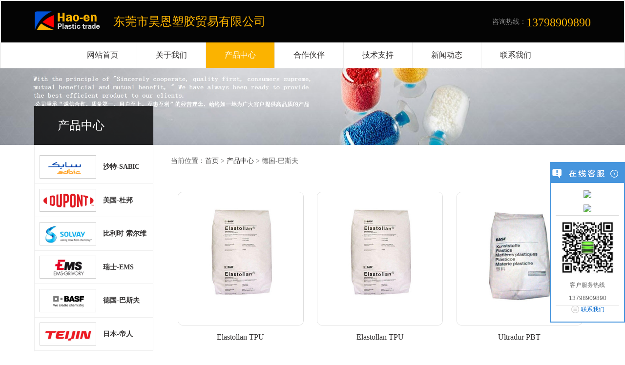

--- FILE ---
content_type: text/html
request_url: https://hao-en.com/brand_5.html
body_size: 6125
content:
<!doctype html>
<html>
<head>
<meta charset="UTF-8">
<meta name="viewport" content="width=device-width, initial-scale=1.0">
<title>产品中心_SABIC_杜邦_索尔维_EMS_巴斯夫_帝人_旭化成_宝理_威格斯_科思创</title>
<meta name="description" content="东莞昊恩塑胶贸易公司专业从事工程塑胶原料--主要代理销售：沙伯基础创新塑料(SABIC),美国杜邦(DuPont) ,美国苏威(SOLVAY),瑞士埃坶斯(ems),德国巴斯夫（BASF）,德国科思创Covestro),日本帝人（TEIJIN ) ,日本旭化成（AsahiKASEI）,日本宝理（Polyplastics）,英国威格斯 (Victrex )。" />
<meta name="keywords" content="lexan工程塑料_sabic塑胶原料_delrin_zytel_ryton_东莞昊恩塑胶贸易有限公司" />	
<link type="text/css" rel="stylesheet" href="/css/bootstrap/bootstrap.min.css">
<link type="text/css" rel="stylesheet" href="/css/carousel.css">
<link type="text/css" rel="stylesheet" href="/css/index.css">
<link type="text/css" rel="stylesheet" href="/css/style.css">
<link type="text/css" rel="stylesheet" href="/css/mmenu.css">
<link type="text/css" rel="stylesheet" href="/css/meun.css">
<link type="text/css" rel="stylesheet" href="/css/mobile.css">
  <link rel="shortcut icon" href="/favicon.png" />
<script type="text/javascript" src="/js/base-all.js"></script>
<script type="text/javascript" src="/js/common-header.js"></script>
<script type="text/javascript" src="/js/jquery-2.1.4.min.js"></script>
<script type="text/javascript" src="/js/bootstrap.min.js"></script>
<script type="text/javascript" src="/js/jquery.mmenu.min.js"></script>
<script type="text/javascript" src="/js/menu.com.js"></script>
<style>
.ali-common-header-inner .menu li:nth-child(3).top-menu-item {
background:#FBB300;color:#FFF;
}
.ali-common-header-inner .menu li:nth-child(3).top-menu-item a {
color:#FFF;
}
</style>
</head>
<body>
<link rel="shortcut icon" href="/favicon.png" />
<!--header strat-->
<nav id="menu" class="mmenu mmenu-horizontal" style="position:fixed;top:100px;">
  <ul id="mmenu-p1-0" class="mmenu-opened">
    <li><a href="perform.html"></a></li>     
    <li class="mmenu-selected"><a href="/">网站首页</a></li>
    <li><a href="/us.html" rel="nofollow">关于我们</a> </li>
    <li><em class="mmenu-counter"></em><a class="mmenu-subopen" href="#mmenu-s1-0"></a><a href="/products.html">产品中心</a> </li>    
    <li><a href="/partner.html" rel="nofollow">合作伙伴 </a></li>  
    <li><a href="/support.html" rel="nofollow">技术支持 </a></li>
    <li><a href="/news.html">新闻动态</a></li>
    <li><a href="/contact.html" rel="nofollow">联系我们</a></li>
  </ul>  
  
  <ul class="mmenu-submenu" id="mmenu-s1-0">
  
 <li><a href="brand_1.html">沙特-SABIC</a></li> 
  
 <li><a href="brand_2.html">美国-杜邦</a></li> 
  
 <li><a href="brand_3.html">比利时-索尔维</a></li> 
  
 <li><a href="brand_4.html">瑞士-EMS</a></li> 
  
 <li><a href="brand_5.html">德国-巴斯夫</a></li> 
  
 <li><a href="brand_6.html">日本-帝人</a></li> 
  
 <li><a href="brand_7.html">日本-旭化成</a></li> 
  
 <li><a href="brand_9.html">英国-威格斯</a></li> 
  
 <li><a href="brand_10.html">德国-科思创</a></li> 
 
  </ul>
</nav>
<header>  
  <div class="container head-c">
    <div class="logo fl"><a href="/"><img src="/images/logo.png" alt="sabic工程塑胶|lexan|cycoloy|delrin|zytel|ryton_东莞市昊恩塑胶贸易有限公司">
      <p>东莞市昊恩塑胶贸易有限公司</p>
      </a>
    </div>
    <div class="logoRight">
      <div class="tell fr">咨询热线：<b>13798909890</b></div>
    </div>
  </div>
  
<!--网站菜单-->
<div data-spm="2">
  <div class="ali-common-header">
    <div class="ali-common-header-inner common-header-clearfix">   
      
      <!-- 导航菜单 -->
      <ul class="menu item pull-left" id="J_common_header_menu" data-spm="201">
        <li class="top-menu-item" has-dropdown="true" menu-type="product" data-spm-click="">
            <a href="/" class="menu-hd l_line">网站首页</a> 
     </li>

        <li class="top-menu-item" has-dropdown="true" menu-type="solution" data-spm-click="gostr=/aliyun;locaid=">
            <a href="/us.html" class="menu-hd l_line" rel="nofollow">关于我们</a>
        
        </li>
        
        <li class="top-menu-item" has-dropdown="true" menu-type="dev" data-spm-click="">
          <a class="menu-hd l_line" href="/products.html" >
          产品中心
          </a>
          <div class="menu-dropdown solutions dev-bg" style="width: 932px;">
            <div class="menu-dropdown-inner module-padding dev-inner common-header-clearfix">
              <!-- 暂时过滤掉“日本-宝理”分类 -->
             <div class="module-wrap ">
                <div class="module-hd">
                 沙特-SABIC                </div>
                <div class="module-bd">
                                                    <a href="/1/Lexan PC.html" target="_parent"  title="  Lexan  PC" >
                      Lexan  PC                  </a>
                                    <a href="/2/Ultem-PEI.html" target="_parent"  title=" Ultem PEI" >
                     Ultem PEI                  </a>
                                    <a href="/3/VALOX PBT.html" target="_parent"  title=" Valox  PBT" >
                     Valox  PBT                  </a>
                                    <a href="/4/GELOY  ASA.html" target="_parent"  title=" Geloy  ASA" >
                     Geloy  ASA                  </a>
                                    <a href="/5/CYCOLAC ABS.html" target="_parent"  title=" Cycolac  ABS" >
                     Cycolac  ABS                  </a>
                                    <a href="/6/NORYL PPE/PS.html" target="_parent"  title="Noryl PPE/PS" >
                    Noryl PPE/PS                  </a>
                                    <a href="/7/XYLEX PC/PET.html" target="_parent"  title=" Xylex  PC/PET" >
                     Xylex  PC/PET                  </a>
                                    <a href="/8/XENOY PC/PBT.html" target="_parent"  title=" Xenoy  PC/PBT" >
                     Xenoy  PC/PBT                  </a>
                                    <a href="/9/CYCOLOY  PC/ABS.html" target="_parent"  title=" Cycoloy  PC/ABS" >
                     Cycoloy  PC/ABS                  </a>
                                </div>
              </div> 
                       <div class="module-wrap gray">
                <div class="module-hd">
                 美国-杜邦                </div>
                <div class="module-bd">
                                                    <a href="/10/Crastin.html" target="_parent"  title=" Crastin  PBT 	" >
                     Crastin  PBT 	                  </a>
                                    <a href="/11/Delrin.html" target="_parent"  title=" Delrin POM" >
                     Delrin POM                  </a>
                                    <a href="/13/Zytel HTN.html" target="_parent"  title="  Zytel HTN" >
                      Zytel HTN                  </a>
                                    <a href="/14/Zytel PA66.html" target="_parent"  title="  Zytel PA66" >
                      Zytel PA66                  </a>
                                    <a href="/15/Hytrel TPEE.html" target="_parent"  title="  Hytrel TPEE" >
                      Hytrel TPEE                  </a>
                                    <a href="/16/Zytel PA612.html" target="_parent"  title="  Zytel PA612" >
                      Zytel PA612                  </a>
                                    <a href="/17/Rynite PET.html" target="_parent"  title="  Rynite PET" >
                      Rynite PET                  </a>
                                </div>
              </div> 
                       <div class="module-wrap ">
                <div class="module-hd">
                 比利时-索尔维                </div>
                <div class="module-bd">
                                                    <a href="/50/Ixef PARA.html" target="_parent"  title="  Ixef PARA" >
                      Ixef PARA                  </a>
                                    <a href="/51/Ryton PPS  .html" target="_parent"  title="Ryton PPS  " >
                    Ryton PPS                    </a>
                                    <a href="/49/Amodel PPA .html" target="_parent"  title="  Amodel PPA " >
                      Amodel PPA                   </a>
                                    <a href="/54/Solef PVDF.html" target="_parent"  title="Solef  PVDF" >
                    Solef  PVDF                  </a>
                                </div>
              </div> 
                       <div class="module-wrap gray">
                <div class="module-hd">
                 瑞士-EMS                </div>
                <div class="module-bd">
                                                    <a href="/12/Grilamid  PA12.html" target="_parent"  title="  Grilamid PA12				" >
                      Grilamid PA12				                  </a>
                                    <a href="/29/Grivory  PARA.html" target="_parent"  title="  Grivory  PARA" >
                      Grivory  PARA                  </a>
                                    <a href="/30/Grilamid L PA12.html" target="_parent"  title="  Grilamid L PA12" >
                      Grilamid L PA12                  </a>
                                    <a href="/31/Grilamid TR  PA12.html" target="_parent"  title="  Grilamid TR  PA12" >
                      Grilamid TR  PA12                  </a>
                                    <a href="/32/Grilon PA6/66.html" target="_parent"  title="  Grilon PA6/66" >
                      Grilon PA6/66                  </a>
                                    <a href="/33/Grivory HT  PPA.html" target="_parent"  title="  Grivory HT  PPA" >
                      Grivory HT  PPA                  </a>
                                </div>
              </div> 
                       <div class="module-wrap ">
                <div class="module-hd">
                 德国-巴斯夫                </div>
                <div class="module-bd">
                                                    <a href="/23/Elastollan TPU  聚醚.html" target="_parent"  title="  Elastollan TPU  " >
                      Elastollan TPU                    </a>
                                    <a href="/24/Elastollan TPU  聚脂.html" target="_parent"  title="  Elastollan TPU  " >
                      Elastollan TPU                    </a>
                                    <a href="/25/Ultradur  PBT.html" target="_parent"  title="  Ultradur  PBT" >
                      Ultradur  PBT                  </a>
                                    <a href="/26/Ultraform POM.html" target="_parent"  title="  Ultraform POM" >
                      Ultraform POM                  </a>
                                    <a href="/27/ Ultramid  PA66.html" target="_parent"  title="Ultramid  PA66" >
                    Ultramid  PA66                  </a>
                                    <a href="/28/ Ultrason PSU.html" target="_parent"  title="   Ultrason PSU" >
                       Ultrason PSU                  </a>
                                </div>
              </div> 
                       <div class="module-wrap gray">
                <div class="module-hd">
                 日本-帝人                </div>
                <div class="module-bd">
                                                    <a href="/43/Panlite  PC 光扩散级.html" target="_parent"  title="  Panlite  PC " >
                      Panlite  PC                   </a>
                                    <a href="/44/Panlite  PC 玻纤增强级.html" target="_parent"  title="  Panlite PC " >
                      Panlite PC                   </a>
                                    <a href="/45/Panlite.html" target="_parent"  title="  Panlite PC " >
                      Panlite PC                   </a>
                                    <a href="/47/Panlite PC.html" target="_parent"  title="  Panlite PC" >
                      Panlite PC                  </a>
                                    <a href="/48/Multilon PC/ABS .html" target="_parent"  title="  Multilon PC/ABS " >
                      Multilon PC/ABS                   </a>
                                </div>
              </div> 
                       <div class="module-wrap ">
                <div class="module-hd">
                 日本-旭化成                </div>
                <div class="module-bd">
                                                    <a href="/39/Leona PA66.html" target="_parent"  title="  Leona PA66" >
                      Leona PA66                  </a>
                                    <a href="/40/Tenac-C POM.html" target="_parent"  title="  Tenac-C POM " >
                      Tenac-C POM                   </a>
                                    <a href="/41/Tenac POM .html" target="_parent"  title="  Tenac  POM " >
                      Tenac  POM                   </a>
                                    <a href="/42/XYRON PPE.html" target="_parent"  title="  XYRON PPE" >
                      XYRON PPE                  </a>
                                </div>
              </div> 
                       <div class="module-wrap gray">
                <div class="module-hd">
                 英国-威格斯                </div>
                <div class="module-bd">
                                                    <a href="/52/VICTREX PEEK .html" target="_parent"  title="  VICTREX PEEK" >
                      VICTREX PEEK                  </a>
                                </div>
              </div> 
                       <div class="module-wrap ">
                <div class="module-hd">
                 德国-科思创                </div>
                <div class="module-bd">
                                                    <a href="/18/Desmopan TPU.html" target="_parent"  title="  Desmopan TPU" >
                      Desmopan TPU                  </a>
                                    <a href="/19/Makrolon PC.html" target="_parent"  title="Makrolon PC" >
                    Makrolon PC                  </a>
                                    <a href="/20/APEC PC-HT.html" target="_parent"  title="  APEC PC-HT" >
                      APEC PC-HT                  </a>
                                    <a href="/21/Bayblend .html" target="_parent"  title="Bayblend  PC/ABS" >
                    Bayblend  PC/ABS                  </a>
                                    <a href="/22/Makroblend PC/PBT.html" target="_parent"  title=" Makroblend PC/PBT " >
                     Makroblend PC/PBT                   </a>
                                </div>
              </div> 
            
            </div>
          </div>
        </li>        
        
        <li class="top-menu-item" has-dropdown="false" menu-type="" data-spm-click="gostr=/aliyun;locaid=d20145">
          <a target="_blank" class="menu-hd l_line" data-spm-click="gostr=/aliyun;locaid=d20145" href="/partner.html" rel="nofollow">
           合作伙伴
          </a>
        </li>
        
        <li class="top-menu-item" has-dropdown="true" menu-type="training" data-spm-click="">
          <a class="menu-hd l_line" href="/support.html" target="_self" rel="nofollow">
           技术支持
          </a>
        </li>
        <li class="top-menu-item" has-dropdown="true" menu-type="aliplus" data-spm-click="">
           <a href="/news.html" class="menu-hd l_line">新闻动态</a>        
        </li>
        <li class="top-menu-item" has-dropdown="true" menu-type="aliplus" data-spm-click=""> 
            <a href="/contact.html" class="menu-hd" rel="nofollow">联系我们</a>
        </li> 
      </ul>
    </div>
  </div>
</div>

<!--网站菜单-->  
</header>

  <div id="page">
    <div id="header"> <a href="#menu"></a>服务热线：13798909890 </div>
  </div>
<!--header end--> 

<!--Banner start-->
<div id="carousel-example-generic" class="carousel slide">
  <div class="carousel-inner">
  <div class="banner_up"><h2>产品中心</h2></div> 
<div class="item active"><a href=""> <img src="data/images/201901/03/prixdn.jpg" /> </a></div>    
  </div>
</div>
<!--Banner end-->
  <div class="container">
  <div class="in_left fl">
<div class="mt20">
  <dl>
  <a href="brand_1.html">
  <dd><img src="data/images/201709/29/gxk478.png" alt="沙特-SABIC"></dd>
  <dt>沙特-SABIC</dt>
  </a>
  <div class="clearfix"></div>
  </dl>                           
 <dl>
  <a href="brand_2.html">
  <dd><img src="data/images/202106/18/e5vat3.png" alt="美国-杜邦"></dd>
  <dt>美国-杜邦</dt>
  </a>
  <div class="clearfix"></div>
  </dl>                           
 <dl>
  <a href="brand_3.html">
  <dd><img src="data/images/201709/29/2rcqvh.png" alt="比利时-索尔维"></dd>
  <dt>比利时-索尔维</dt>
  </a>
  <div class="clearfix"></div>
  </dl>                           
 <dl>
  <a href="brand_4.html">
  <dd><img src="data/images/201709/29/sng54f.png" alt="瑞士-EMS"></dd>
  <dt>瑞士-EMS</dt>
  </a>
  <div class="clearfix"></div>
  </dl>                           
 <dl>
  <a href="brand_5.html">
  <dd><img src="data/images/201709/29/tufcsi.png" alt="德国-巴斯夫"></dd>
  <dt>德国-巴斯夫</dt>
  </a>
  <div class="clearfix"></div>
  </dl>                           
 <dl>
  <a href="brand_6.html">
  <dd><img src="data/images/201709/29/98zusd.png" alt="日本-帝人"></dd>
  <dt>日本-帝人</dt>
  </a>
  <div class="clearfix"></div>
  </dl>                           
 <dl>
  <a href="brand_7.html">
  <dd><img src="data/images/201709/29/a5ifr9.png" alt="日本-旭化成"></dd>
  <dt>日本-旭化成</dt>
  </a>
  <div class="clearfix"></div>
  </dl>                           
 <dl>
  <a href="brand_9.html">
  <dd><img src="data/images/201709/29/r9n8kq.png" alt="英国-威格斯"></dd>
  <dt>英国-威格斯</dt>
  </a>
  <div class="clearfix"></div>
  </dl>                           
 <dl>
  <a href="brand_10.html">
  <dd><img src="data/images/201709/29/umvt6a.png" alt="德国-科思创"></dd>
  <dt>德国-科思创</dt>
  </a>
  <div class="clearfix"></div>
  </dl>                           
 
  </div>  </div>
  
  <div class="in_right fr">
  <div class="postion">
  <h2>当前位置：<a href="/">首页</a> >  <a href="/products.html">产品中心</a>  > 德国-巴斯夫</h2>
  </div>
<div class="galcolumn">
        <div class="itemLists">
        
          <div class="item">
            <a href="23/Elastollan TPU  聚醚.html" target="">
              <img src="data/images/201708/25/vsa5r7.jpg" alt="  Elastollan TPU  "/>        
            </a>
          </div>
       
         
       <!-- 
          <div class="item">
            <a href="products.php?act=detail&cat_id=23&n=Elastollan TPU  聚醚 " target="">
              <img src="data/images/201708/25/vsa5r7.jpg" title=""/>        
            </a>
          </div>
          -->
 <span><a href="23/Elastollan TPU  聚醚.html" >  Elastollan TPU  </a></span>
        </div>          
        <div class="itemLists">
        
          <div class="item">
            <a href="24/Elastollan TPU  聚脂.html" target="">
              <img src="data/images/201708/25/newykq.jpg" alt="  Elastollan TPU  "/>        
            </a>
          </div>
       
         
       <!-- 
          <div class="item">
            <a href="products.php?act=detail&cat_id=24&n=Elastollan TPU  聚脂 " target="">
              <img src="data/images/201708/25/newykq.jpg" title=""/>        
            </a>
          </div>
          -->
 <span><a href="24/Elastollan TPU  聚脂.html" >  Elastollan TPU  </a></span>
        </div>          
        <div class="itemLists">
        
          <div class="item">
            <a href="25/Ultradur  PBT.html" target="">
              <img src="data/images/201708/25/ushn5e.jpg" alt="  Ultradur  PBT"/>        
            </a>
          </div>
       
         
       <!-- 
          <div class="item">
            <a href="products.php?act=detail&cat_id=25&n=Ultradur  PBT " target="">
              <img src="data/images/201708/25/ushn5e.jpg" title=""/>        
            </a>
          </div>
          -->
 <span><a href="25/Ultradur  PBT.html" >  Ultradur  PBT</a></span>
        </div>          
        <div class="itemLists">
        
          <div class="item">
            <a href="26/Ultraform POM.html" target="">
              <img src="data/images/201708/28/h25nsc.jpg" alt="  Ultraform POM"/>        
            </a>
          </div>
       
         
       <!-- 
          <div class="item">
            <a href="products.php?act=detail&cat_id=26&n=Ultraform POM " target="">
              <img src="data/images/201708/28/h25nsc.jpg" title=""/>        
            </a>
          </div>
          -->
 <span><a href="26/Ultraform POM.html" >  Ultraform POM</a></span>
        </div>          
        <div class="itemLists">
        
          <div class="item">
            <a href="27/ Ultramid  PA66.html" target="">
              <img src="data/images/201708/28/8d6xha.jpg" alt="Ultramid  PA66"/>        
            </a>
          </div>
       
         
       <!-- 
          <div class="item">
            <a href="products.php?act=detail&cat_id=27&n= Ultramid  PA66 " target="">
              <img src="data/images/201708/28/8d6xha.jpg" title=""/>        
            </a>
          </div>
          -->
 <span><a href="27/ Ultramid  PA66.html" >Ultramid  PA66</a></span>
        </div>          
        <div class="itemLists">
        
          <div class="item">
            <a href="28/ Ultrason PSU.html" target="">
              <img src="data/images/201709/12/86w4ab.jpg" alt="   Ultrason PSU"/>        
            </a>
          </div>
       
         
       <!-- 
          <div class="item">
            <a href="products.php?act=detail&cat_id=28&n= Ultrason PSU " target="">
              <img src="data/images/201709/12/86w4ab.jpg" title=""/>        
            </a>
          </div>
          -->
 <span><a href="28/ Ultrason PSU.html" >   Ultrason PSU</a></span>
        </div>          
 
        <div class="clearfix"></div>         
       
      </div>  
  </div>
  </div>
<!--foot start-->

<div class="clearfix"></div>

<!--footer-->
<div class="footer">
  <div class="contact container">
  
  <div class="foot_w w_show">
  <h2>东莞市昊恩塑胶贸易有限公司 版权所有</h2>
   <p>电 话：<a href="tel:13798909890" style="color:red;font-weight:bold;">13798909890</a>&nbsp;&nbsp;&nbsp;&nbsp;传 真：0769-87128563</p> 
   <p>网 址：http://www.hao-en.com/&nbsp;&nbsp;&nbsp;&nbsp;邮箱：dai@hao-en.com</p>
   <p>地 址：东莞市樟木头镇百果洞社区塑胶原料市场第三期商铺A61号</p>
  </div>
  
    <div class="left">
	<div class="foot-nav">
      <a href="/" style="padding-left:0;" rel="nofollow">网站首页</a>
      <span>|</span>
      <a href="us.html" rel="nofollow">关于我们</a>
      <span>|</span> 
      <a href="products.html" rel="nofollow">产品中心</a>
      <span>|</span>
      <a href="partner.html" rel="nofollow">合作伙伴</a>
      <span>|</span> 
      <a href="support.html" rel="nofollow">技术支持</a>
      <span>|</span>
      <a href="news.html" rel="nofollow">新闻动态</a>
      <span>|</span>
      <a href="contact.html" rel="nofollow">联系我们</a>
    </div>        
      
     <div class="body mt10">
     <p>东莞市昊恩塑胶贸易有限公司 版权所有</p>
     
    
     <p>电 话：<a href="tel:13798909890" style="color:red;font-weight:bold;">13798909890</a>&nbsp;&nbsp;&nbsp;&nbsp;&nbsp;&nbsp;&nbsp;&nbsp;传 真：0769-87128563</p> 
     <p>网 址：http://www.hao-en.com/&nbsp;&nbsp;&nbsp;&nbsp;邮箱：dai@hao-en.com</p>
     <p>东莞市樟木头镇百果洞社区塑胶原料市场第三期商铺A61号&nbsp;&nbsp;&nbsp;&nbsp;<a href="https://beian.miit.gov.cn/" rel="nofollow" target="_blank" style="color:#000;">粤ICP备17076707号</a>
	 <a href="https://tongji.baidu.com/web/welcome/ico?s=61c52a3625f2737425e168c305be22e6" rel="nofollow">百度统计</a> 
	      </div> 
	 </p>    
     <p>昊恩塑胶公司专业从事塑胶材料、Lexan pc 工程塑料、Delrin塑胶原料、sabic的牌号的相关产品值得客户信赖的品牌供应商。</p> 
	</div>
    <div class="rightEwm">
    <img src="/images/ewm01.jpg">
    <p>扫描二维码</p>
    </div>  
   <div class="rightEwm">
    <img src="/images/ewm02.jpg">
     <p>加个人微信</p>
    </div>    
  </div>
</div>

  <!--在线客服  -->
<div class="scrollsidebar" id="scrollsidebar">
  <div class="side_content">
    <div class="side_list">
      <div class="side_title"><a title="隐藏" class="close_btn"><span>关闭</span></a></div>
      <div class="side_center">
        <div class="custom_service">
          <p> <a title="点击这里给我发消息" href="https://wpa.qq.com/msgrd?v=3&uin=1360151089&site=qq&menu=yes" target="_blank" rel="nofollow"><img src="http://wpa.qq.com/pa?p=2:1360151089:41"></a> </p>
          <p> <a title="点击这里给我发消息" href="https://wpa.qq.com/msgrd?v=3&uin=1360151089&site=qq&menu=yes" target="_blank" rel="nofollow"><img src="http://wpa.qq.com/pa?p=2:1360151089:41"></a> </p>
        </div>
        <div class="other">
          <p><img src="https://www.hao-en.com/images/e.jpg" width="120"/></p>
          <p>客户服务热线</p>
          <p>13798909890</p>
        </div>
        <div class="msgserver">
          <p><a href="contact.php" rel="nofollow">联系我们</a></p>
        </div>
      </div>
      <div class="side_bottom"></div>
    </div>
  </div>
  <div class="show_btn"><span>在线客服</span></div>
</div>
<script type="text/javascript" src="/js/kefu.js"></script>
<style>
.custom_service p img {display: inline; vertical-align:middle;}
.scrollsidebar{position:absolute; z-index:999; top:350px;right:0}
.side_content{width:154px; height:auto; overflow:hidden; float:left; }
.side_content .side_list {width:154px;overflow:hidden;}
.show_btn{ width:0; height:112px; overflow:hidden; margin-top:50px; float:left; cursor:pointer;}
.show_btn span { display:none;}
.close_btn{width:24px;height:24px;cursor:pointer;}
.side_title,.side_bottom,.close_btn,.show_btn {background:url(../images/sidebar_bg.png) no-repeat;}
.side_title {height:46px;}
.side_bottom { height:8px;}
.side_center {font-family:Verdana, Geneva, sans-serif; padding:5px 12px; font-size:12px;}
.close_btn { float:right; display:block; width:21px; height:16px; margin:16px 10px 0 0; _margin:16px 5px 0 0;}
.close_btn span { display:none;}
.side_center .custom_service p { text-align:center; padding:6px 0; margin:0; vertical-align:middle;}
.other  { text-align:center;border-bottom:1px solid #ddd;border-top:1px solid #ddd}
.other p { padding:5px 0; _height:16px; margin:0;color: #666666;}
.msgserver { text-align:center; margin-bottom:5px;}
.msgserver a { background:url(../images/sidebar_bg.png) no-repeat -119px -115px; padding-left:22px;}

/* blue skin as the default skin */
.side_title, .side_blue .side_title {background-position:-195px 0;}
.side_center, .side_blue .side_center {background:url(../images/blue_line.png) repeat-y center;}
.side_bottom, .side_blue .side_bottom {background-position:-195px -50px;}
.close_btn, .side_blue .close_btn {background-position:-44px 0;}
.close_btn:hover, .side_blue .close_btn:hover {background-position:-66px 0;}
.show_btn , .side_blue .show_btn {background-position:-119px 0;}
.msgserver a, .side_blue .msgserver a {color:#06C;}

/* green skin  */
.side_green .side_title {background-position:-349px 0;}
.side_green .side_center {background:url(../images/green_line.png) repeat-y center;}
.side_green .side_bottom {background-position:-349px -50px;}
.side_green .close_btn {background-position:-44px -23px;}
.side_green .close_btn:hover {background-position:-66px -23px;}
.side_green .show_btn {background-position:-147px 0;}
.side_green .msgserver a {color:#76a20c;}
</style>
<!--//footer-->

<!--百度推送-->
<script>
(function(){
    var bp = document.createElement('script');
    var curProtocol = window.location.protocol.split(':')[0];
    if (curProtocol === 'https') {
        bp.src = 'https://zz.bdstatic.com/linksubmit/push.js';
    }
    else {
        bp.src = 'http://push.zhanzhang.baidu.com/push.js';
    }
    var s = document.getElementsByTagName("script")[0];
    s.parentNode.insertBefore(bp, s);
})();
</script>


<!--百度统计-->
<script>
var _hmt = _hmt || [];
(function() {
  var hm = document.createElement("script");
  hm.src = "https://hm.baidu.com/hm.js?61c52a3625f2737425e168c305be22e6";
  var s = document.getElementsByTagName("script")[0]; 
  s.parentNode.insertBefore(hm, s);
})();
</script>
	<script>
  $(function () {
    //手机端的时候隐藏客服
    if(/mobile/i.test(navigator.userAgent) || /android/i.test(navigator.userAgent)){
		$('.scrollsidebar').hide();
	}
  });
      // 取消禁用右键和选中代码
      document.oncontextmenu = function(){
			}
      document.onselectstart = function(){
			}

</script>
<!--图片滚动 js-->
<script src="js/jquery.cxscroll.js"></script>
<script>
  $("#pic_list_1").cxScroll();
  $("#pic_list_2").cxScroll({direction:"left",step:1});
</script>

<script>
  $(".carousel").carousel({
  interval: 4000
  })
</script>

</body>
</html>

--- FILE ---
content_type: text/css
request_url: https://hao-en.com/css/carousel.css
body_size: 475
content:
/*重置*/
body,div,dl,dt,dd,ul,ol,li,h1,h2,h3,h4,h5,h6,pre,form,fieldset,input,textarea,p,blockquote,th,td{margin:0;padding:0;}
table{border-collapse:collapse;border-spacing:0;}
fieldset,img{border:0;}
/*address,caption,cite,code,dfn,em,strong,th,var{font-style:normal;font-weight:normal;}*/
ol,ul{list-style:none;}
caption,th{text-align:left;}
h1,h2,h3,h4,h5,h6{font-size:100%;font-weight:normal;}
q:before,q:after{content: ;}
abbr,acronym{border:0;}
.clearfix:after {visibility:hidden;display:block;font-size:0;content:" ";clear:both;height:0;}
.clearfix {zoom:1;}	
/*旋转木马必要样式*/
.poster-main{ position:relative;width:800px;height:426px; margin-left:60px;}
.poster-main a,.poster-main img{display:block;}
.poster-main .poster-list{width:800px;height:426px;}
.poster-main .poster-list .poster-item{ position:absolute;left:0;top:0;}
.poster-main .poster-btn{ position:absolute;top:0;width:100px;height:426px; z-index:10; cursor:pointer;  opacity:0.8}
.poster-main .poster-prev-btn{left:-220px; background: url(../images/btn_l.png) no-repeat center center;}
.poster-main .poster-next-btn{right:-220px; background: url(../images/btn_r.png) no-repeat center center;}

.poster-item{ position:relative;}
.poster-item p{ position: absolute; background:#af1f11; opacity:1;filter:alpha(opacity=100);  color:#FFF; z-index:99; bottom:-40px; width:100%; line-height:50px; text-indent:1em;}


--- FILE ---
content_type: text/css
request_url: https://hao-en.com/css/index.css
body_size: 5867
content:
@charset "UTF-8";
/* CSS Document */

body{
	padding: 0 !important;
	font-family: Microsoft YaHei !important;
}
input,button,select,textarea{outline:none;}
a{text-decoration: none !important;}
a:hover{color: #f06d13}

.headers{
	width: 100%;
}
.clearfix:after{
	display:block;
	clear:both;
	content:"";
	visibility:hidden;
	height:0
} 
.clearfix{
	zoom:1
}
.container{
	max-width: 1140px;
	padding: 0;
}
.w_show{ display:none;}
.banner_up{width: 1140px; position:absolute;  height:80px; text-align:left; z-index:999; left:50%; margin-left:-570px; bottom:0;}
.banner_up h2{ width:244px; height:80px; background: rgba(0,0,0,0.8);color:#FFF; line-height:80px; font-size:24px; text-indent:2em;}

.in_left{width:244px; border:1px solid #efefef;}
.in_left ul{width:100%; margin:0 auto;}
.in_left ul li{ height:48px; line-height:48px; border-bottom:1px solid #cfcfcf; text-indent:2em;}
.in_left ul li a{ display:block;}
.in_left ul li:hover,.cur a{background:#6e6e6e; color:#FFF}
.in_left ul li>a:hover{color:#FFF;} 
.in_left dl{ width:100%; border-bottom:1px solid #efefef; padding-bottom:10px; margin-bottom:10px; text-align:center;}
.in_left dl dd{ padding-left:10px;}
.in_left dl dd img{ border:1px solid #cccccc; width:50%; float:left;}
.in_left dl dt{ text-indent:1em; word-wrap: break-word; font-weight:700; float:left; margin-top:14px;}
.in_right{ width:860px; padding:10px 0;}
.postion h2 {
    border-bottom: 1px solid #6e6e6e;
    padding: 15px 0;
    margin-bottom: 40px;
	width:100%;
}



.left_contact{
  width:244px;
  background:url(../images/left_bg.jpg) top repeat-x;
   border-radius:5px;
   -webkit-border-radius:5px;
   -moz-border-radius: 5px;
   -ms-border-radius:5px;
   -o-border-radius:5px;
   padding:20px 0;
}
.left_contact h2{width:90%; margin:0 auto; font-size:14px; font-weight:bold; padding-bottom:10px;}
.left_contact dl{ width:90%; margin:0 auto; padding:10px 0; display:block; line-height:36px; clear:both;}
.left_contact dl dd{float:left; font-weight:700; width:20%;}
.left_contact dl dt{float:left; font-weight:normal; width:80%;}
.l_ad{width:100%; margin:20px auto; display:block;}
.l_ad img{width:100%;}

.left{
	display: inline-block;
	float: left;
	margin: 0;
	padding: 0;
}
.right{
	display: inline-block;
	float: right;
	margin: 0;
	padding: 0;
}


.h218px {width:100%;height:320px;_height:320px;padding-top:14px;margin:0 auto; overflow:hidden;}
.leftbtn{float:left; display:inline-block; vertical-align:top; margin:140px 10px 0 0;}
.rightbtn{float:right; display:inline-block; vertical-align:top; margin:140px 0 0 10px;}
#scrollbox{ display:inline-block;}
#scrollbox ul {overflow:hidden;}

/*
#scrollbox ul LI {FLOAT:left;width:150px;_width:150px;height:200px;_height:200px;vertical-align:top;font-size:12px;line-height:18px;min-height:18px;text-align:center;padding:0px;overflow:hidden;}
*/


#scrollbox ul li {
    position: relative;
    width: 247px;
    float: left;
    margin: 0 10px 10px;
    border: 1px solid #d1d1d1;
    border-radius: 20px;
    -webkit-border-radius: 20px;
    -moz-border-radius: 20px;
    -ms-border-radius: 20px;
    -o-border-radius: 20px;
    padding: 20px;
	overflow:hidden;
}



#scrollbox ul LI img{ width:100%;height:auto;border:0px;}
.pointer {CURSOR: pointer}







.lx dl{ width:45%;}
.lx dl h2{ font-weight:700; font-size:14px; margin-bottom:20px;}
.lx dl h2 span{ font-weight: normal; font-size:12px;}
.massage{ width:50%;}
.massage h2{ font-weight:bold;}
.prodetail{ margin-bottom:30px; width:100%;}
.prodetail h2 ,.prodetail h1{ text-align:center; font-size:24px; margin-bottom:30px;}
.prodetail h1 span,.prodetail h2 span{ border-bottom:2px solid #434343;  display: inline-block;     padding-bottom: 10px;}
.prodecon{ margin:50px auto; border-bottom:10px solid #f8f8f8; display:block; padding-bottom:30px;}
.procs{ margin-bottom:30px;}
.procs p{ line-height:26px;}
.dt8{ width:6%;}
.dt16{ width:16%;}
.dt11{ width:11%;}
.dt206{ width:23%;}
.prodetail dl dt{ display:inline-block; text-align:center; line-height:40px;overflow: hidden;text-overflow: ellipsis;white-space: nowrap;}

.dl_bg{ background:#505050; color:#FFF;}
.bg_gray{ background:#ededed;}
.detail{ padding:20px 0 20px 0; line-height:30px;}

.title{
	margin: 0 0 8px;
	text-align: center;
	font-size: 24px;
	color: #010101;	
}
.title span{
	color: #f06d13;
}

.bg_ec{background:url(../images/in_bg.jpg); padding:20px 0;}

.desc{
	text-align: center;
	margin-bottom: 25px;
	width:65%;
	margin:0 auto;	
	color:#272727;
}
.grays{
	width: 100%;
	background: #ececec;
}
.reasons{
	padding: 50px 0;
	margin-bottom: 30px;
}
.whites{
	width: 100%;
}
.b_line{width:10%; border-bottom:2px solid #030303; margin:20px auto;}
.titleBg{
	width: 100%;	
	text-align: center;
	font-size: 24px;
	color: #010101;
	margin-bottom: 8px;
}
.reasons3 li{
	width:15.2%;
	margin:4px;	
	text-align: center;
	display: inline-block;
	overflow: hidden;
	background:#FFF;
	border:1px solid #d2d2d2;
}
.reasons3 li img{ width:100%;}

.reasons1 img, .reasons2 img{
	display: block;	
	overflow: hidden;
}
.reasons1{
	float: left;
	display: inline-block;
	width: 25%;
}
.reasons2{
	float: right;
	display: inline-block;
	width: 100%;	
	height: auto;
  margin-bottom:20px;
}
.reasons2 h2{ font-weight:600;}
.reasons2 ul{ margin-top:20px;}
/*.reasons2 ul li{ width:19.01%;  float:left; margin:4px; text-align:center; font-size:12px;}*/


.reasons2 ul li {
    /* width: 16.01%; */
    float: left;
    margin: 10px 25px 0 25px;
    text-align: center;
    font-size: 12px;
}

.reasons2 ul li img{border:1px solid #CCC;}




.reasons2 div{
	padding-left: 50px;
	height: 126px;
	margin-bottom: 22px;
}
.reasons2 p.reasons2Title{
	font-size: 42px;
	font-family: Arial;
	font-weight: 600;
	color: #f06d13;
	line-height: 36px;
	margin-bottom: 6px;
    word-break:break-all;
    display:-webkit-box;
    -webkit-line-clamp:1;
    -webkit-box-orient:vertical;
    overflow:hidden;
}
.reasons2 p{
	color: #666666;
	font-size: 12px;
    word-break:break-all;
    display:-webkit-box;
    -webkit-line-clamp:2;
    -webkit-box-orient:vertical;
    overflow:hidden;
	line-height:26px;
	font-weight:700;
}

.i_contact_l{ width:46%; height:500px;}
.i_contact_l h2{ font-size:16px; font-weight:700; margin-bottom:20px;}
.i_contact_l h2 span{ font-size:16px; font-weight: normal;}

.i_contact_r{ width:50%; height:500px; line-height:26px;}
.i_contact_r h2{ font-size:16px; font-weight:700; margin-bottom:20px;}
.i_contact_r h3{ font-size:12px; font-weight:700; margin:20px 0;}



/*案例star*/
.cases{ width:100%;}
.cases ul li{width:21.7%; float:left; margin:14px;}
.cases ul li img{width:100%; border:1px solid #e2e2e2;}
.cases ul li p{ text-align:center; line-height:36px;}
/*案例end*/

/*技术支持star*/
.cases dl{ width:70%; float:left;}
.cases dl dt{ line-height:40px; border-bottom:1px dashed #cacaca;}
.cases dl dt span{ float:right; color:#CCC;}
.cases dl dt b{ color:#d2a92c;}
.cases dl dt a{ margin-left:20px; color:#999}
.cases dl dt a:hover{color:#f06d13}
.cases dd{ width:26%; float:right;}
.cases dd p{ margin-bottom:20px;}
.cases dd p img{ width:100%;}
/*技术支持star*/


/*新闻列表star*/
.new_all{
	width: 100%;
	padding-bottom: 20px;
}
.new_all dl {
	width: 100%;
	padding: 30px 0;
	border-bottom: 1px dashed #cacaca;
	overflow: hidden;
}

.new_all dt {
	width: 20%;
	float: left;
	text-align:center;	
	color:#FFF;
}
.new_all dt img{ width:100%;}
/*
.new_all dt {
	width: 12%;
	float: left;
	text-align:center;
	background:#a8a8a8;
	padding:22px 10px;
	color:#FFF;
}
*/

.new_all dt h2{ font-size:24px; border-bottom:1px solid #fff; padding-bottom:4px; margin-bottom:4px;}
.new_all dt p{ font-size:14px;}
.new_all dd {
	width: 78%;
	float: right;	
}

.new_all dd b {
	padding-bottom: 10px;
	display: block;
}

.new_all dd b a {
	width: 98%;
	display: block;
	text-overflow: ellipsis;
	white-space: nowrap;
	overflow: hidden;
	color: #5b5b5b;
	font-size: 14px;
}

.new_all dd p.newsCont {
	line-height: 24px;
	font-size: 12px;
	padding: 0;
	color: #666666;
	min-height: 47px;
	display: -webkit-box;
	-webkit-box-orient: vertical;
	-webkit-line-clamp: 4;
	overflow: hidden;
}
.new_all dd p.news_else{
	padding-top: 20px; font-size:12px;
}
.new_all dd span {
	color: #333333;
	padding-top: 3px;	
	margin-right: 20px;
}
.new_all dd span.news_num{
	color: #f06d13;
	margin-right: 0;
}

.new_all .news_l{
	border-bottom: 0;
}



.news-details h1,.news-details h2 {
    color: #000;
    font-size: 28px;
    text-align: center;
}
.news-details h4 {
    text-align: center;
    margin: 15px 0;
    color: #666666;
}
.news-details h4 span{ margin-right:10px;}
.details-main {
    line-height: 28px;
    margin: 20px 0 0;
}
.details-main p.newsImg {
    padding: 8px 0;
    margin: 0;
    text-align: center;
    text-indent: 0em;
}
.details-main p {
    padding: 8px 0;
    text-indent: 2em;
}
.page {
    margin-top: 30px;
    padding-top: 20px;
    border-top: 1px solid #ddd;
    color: #6b6b6b;
}
.page li {
    line-height: 28px;
    width: 98%;
    display: block;
    overflow: hidden;
    white-space: nowrap;
    text-overflow: ellipsis;
}




/*新闻列表end*/



-------------------------------- */
.cd-form .icon input, .cd-form .icon select, .cd-form .icon textarea {
  padding-left: 54px !important;
}
.cd-form .user {
  background: url("../img/cd-icon-user.svg") no-repeat 16px center;
}
.cd-form [required].user {
  background: url("../img/cd-icon-user.svg") no-repeat 16px center, url("../img/cd-required.svg") no-repeat top right;
}
.cd-form .company {
  background: url("../img/cd-icon-company.svg") no-repeat 16px center;
}
.cd-form [required].company {
  background: url("../img/cd-icon-company.svg") no-repeat 16px center, url("../img/cd-required.svg") no-repeat top right;
}
.cd-form .email {
  background: url("../img/cd-icon-email.svg") no-repeat 16px center;
}
.cd-form [required].email {
  background: url("../img/cd-icon-email.svg") no-repeat 16px center, url("../img/cd-required.svg") no-repeat top right;
}
.cd-form .budget {
  background: url("../img/cd-icon-budget.svg") no-repeat 16px center;
}
.cd-form .message {
  background: url("../img/cd-icon-message.svg") no-repeat 16px 16px;
}
.cd-form [required].message {
  background: url("../img/cd-icon-message.svg") no-repeat 16px 16px, url("../img/cd-required.svg") no-repeat top right;
}

.cd-form input[type="text"], .cd-form input[type="email"], .cd-form textarea, .cd-form select {
    padding: 16px;
}

.cd-form input[type="text"], .cd-form input[type="email"], .cd-form textarea, .cd-form select, .cd-form legend {
    display: block;
    width: 95%;
    -webkit-appearance: none;
    -moz-appearance: none;
    -ms-appearance: none;
    -o-appearance: none;
    appearance: none;
}

.cd-form input[type="text"], .cd-form input[type="email"], .cd-form textarea, .cd-form select {
    padding: 12px;
    border: 1px solid #cfd9db;
    background-color: #ffffff;
    border-radius: .50em;
    box-shadow: inset 0 1px 1px rgba(0, 0, 0, 0.08);
}


.cd-form input[type="submit"] {
    border: none;
    background: #666666;
    border-radius: .25em;
	width:90%;
	margin:20px auto;
	padding:10px 0;	    
    color: #ffffff;
    font-weight: bold;   
    cursor: pointer;
	font-size:14px;
    -webkit-font-smoothing: antialiased;
    -moz-osx-font-smoothing: grayscale;
    -webkit-appearance: none;
    -moz-appearance: none;
    -ms-appearance: none;
    -o-appearance: none;
    appearance: none;
}

.cd-form input[type="submit"]:hover {background: #FBB300;}


 .list {
    width: 362px;
    margin: 0 auto;
    margin-top: 20px;
}
 #yzm {
    position: absolute;
    right: 0;
    top: 8px;
	right:20px;	
    width: 80px;
    height: 28px;
    cursor: pointer;
}



.company{ height:100px;}



/* -------------------------------- 








.titleBg span{
	color: #f06d13;
}
.grayElse{
	padding: 10px 0;
	width: 100%;
	background: url(../images/BG.png) no-repeat;
    background-position: top center;
}
.csses img{
	width: 100%;
}
.examples img{
	width: 100%;
}
.styleTitle{
	width: 100%;
	margin: 40px 0 0;
}
.styleTitle .styless{
	width: 126px;
	height: 37px;
	background: #eaeaea;
	font-size: 16px;
	padding: 5px 15px 5px 25px;
	margin: 0;
}
.styleTitle a{
	font-size: 14px;
	margin: 0 30px;
}

/*--vmcarousel-normal--*/
.vmcarousels{
	width: 100%;
	background: url(../images/caseBg.jpg) repeat-x;
	background-size:100% 100%;
}


/*推荐产品*/

.tjcp {
	margin-top: 40px;
}

.tjcp h2,
.gcal h2,
.khjz h2,
.fwlc h2 {
	text-align: center;
}

.tjcp h2 b,
.gcal h2 b,
.khjz h2 b,
.fwlc h2 b {
	line-height: 50px;
	font-size: 30px;
	display: block;
	font-family: arial;
	color: #414141;
	font-weight: normal;
}

.tjcp h2 span,
.gcal h2 span,
.khjz h2 span,
.fwlc h2 span {
	display: block;
	line-height: 25px;
	background: url(../images/h2_bg.png) no-repeat center center;
	margin-top: 10px;
	font-size: 20px;
}
/*图片滚动*/

.scroll_horizontal {
	position: relative;
	height: 278px;
	margin-top: 40px;
}

.scroll_horizontal .box {
	overflow: hidden;
	position: relative;
	width: 90%;
	height: 278px;
	margin: 0 auto;
}

.scroll_horizontal .list {
	overflow: hidden;
	width: 9999px;
}

.scroll_horizontal .list li {
	float: left;
	width: 245px;
	margin: 0 0.1%;
}

.scroll_horizontal .list li figcaption {
	position: absolute;
	top: 0;
	background-color: rgba(0,0,0,.4);
	/*background: url(../images/more.png) no-repeat center center;*/
	line-height: 36px;
	padding-top: 90px;
	text-align: center;
	display: block;
	opacity: 0;
	width: 245px;
	margin: 0 0.1%;
	height: 278px;
}
.scroll_horizontal .list li figcaption h4{
	font-size: 18px;
	color: #fff;
}
.scroll_horizontal .list li figcaption span{
	font-size: 14px;
	color: #fff;
}
.scroll_horizontal .list li figcaption img{
	width: 48px;
	height: 48px;
}
.scroll_horizontal .list li figcaption:hover{
	opacity: 1;
}

.scroll_horizontal .plus {
	background: url(../images/arrowLeft.png) no-repeat center center;
	position: absolute;
	top: 145px;
	height: 80px;
	cursor: pointer;
	width: 3%;
}

.scroll_horizontal .minus {
	background: url(../images/arrowRight.png) no-repeat center center;
	position: absolute;
	top: 145px;
	height: 80px;
	cursor: pointer;
	width: 3%;
}

.scroll_horizontal .plus {
	left: 10px;
}

.scroll_horizontal .minus {
	right: 10px;
}

.scroll_horizontal .list li img {
	width: 100%;
	height: 100%;
}

.ssd {
	background: #aeaeae;
	color: #fff;
	font-weight: 700;
	padding: 0 10px;
	text-indent: 0;
}
.ssd:hover{
	background: #ab1128;
}
.ih-item,
.ih-item * {
	-webkit-box-sizing: border-box;
	-moz-box-sizing: border-box;
	box-sizing: border-box;
}

.scroll_horizontal .list li div.info p:hover {
	text-decoration: underline;
}

.scroll_horizontal .list li div.info p.ssd:hover {
	text-decoration: none;
}

.ih-item.circle .info {
	position: absolute;
	bottom: 0;
	left: 0;
	right: 0;
	-webkit-backface-visibility: hidden;
	-moz-backface-visibility: hidden;
	-o-backface-visibility: hidden;
	backface-visibility: hidden;
	background: #f6f2f0;
	line-height: 35px;
	text-indent: 5px;
	opacity: 0.9;
	filter: alpha(opacity=90);
}

.ih-item img {
	width: 100%;
	height: 100%;
	display: block;
}

.ih-item.circle,
.ih-item.circle .img {
	position: relative;
}

.container2 {
	margin-right: auto;
	margin-left: auto;
	margin-bottom: 15px;
	margin-top: 15px;
}

.overflow {
	overflow: hidden;
}




/*index_case*/
.index_case li{
    overflow: hidden;
    margin:1.33% 1.33% 0 0;
    width: 24%;
    float: left;
    position: relative;
    
}
.index_case li.case_l{
	margin:1.33% 0 0;
}

.index_case figure figcaption, .index_case figure a {
    position: absolute;
    top: 0;
    left: 0;
    width: 100%;
    height: 100%;
}
.index_case figure img {
    position: relative;
    display: block;
    max-height: 100%;
    opacity: 0.8;
}

.index_case figure figcaption {
    color: #fff;
    text-transform: uppercase;
    font-size: 1.25em;
    -webkit-backface-visibility: hidden;
    backface-visibility: hidden;
}

figure.effect-milo {
	background: #4c494b;
}

figure.effect-milo img {
	opacity: 1;
	-webkit-transition: opacity 0.35s, -webkit-transform 0.35s;
	transition: opacity 0.35s, transform 0.35s;
	-webkit-transform: scale(1.05);
	transform: scale(1.05);
	-moz-transform: scale(1.05);
	-ms-transform: scale(1.05);
	-webkit-backface-visibility: hidden;
	backface-visibility: hidden;
	width: 100%;
}

figure.effect-milo:hover img {
	opacity: 0.5;
	-webkit-transform: translate3d(0,0,0) scale(1);
	-moz-transform: translate3d(0,0,0) scale(1);
	-ms-transform: translate3d(0,0,0) scale(1);
	-o-transform: translate3d(0,0,0) scale(1);
	transform: translate3d(0,0,0) scale(1);
}

figure.effect-milo h3 {
	position: absolute;
	left: 0;
	bottom: 0;
	width: 100%;
	background:#403e3a;
	background: rgba(0,0,0,.5);
	line-height: 35px;
	padding:0 2%;
	color: #f3f3f3;
	text-align: center;
	font-size: 16px;

}

figure.effect-milo p {
	background: url(../images/else.png) no-repeat;
	background-position: top center;
	padding:0 20px;
	width: 100%;
	text-align: center;
	opacity: 0;
	-webkit-transition: opacity 0.35s, -webkit-transform 0.35s;
	transition: opacity 0.35s, transform 0.35s;
	-webkit-transform: translate3d(-40px,0,0);
	-moz-transform: translate3d(-40px,0,0);
	-ms-transform: translate3d(-40px,0,0);
	-o-transform: translate3d(-40px,0,0);
	transform: translate3d(-40px,0,0);
	font-size:14px;
	color: #fff;
	line-height: 315px;
}
figure.effect-milo p.p2 {
	background: url(../images/else2.png) no-repeat;
	background-position: top center;
}
figure.effect-milo:hover h3{
	display: none;
}
figure.effect-milo:hover p {
	opacity: 1;
	-webkit-transform: translate3d(0,0,0);
	-moz-transform: translate3d(0,0,0);
	-ms-transform: translate3d(0,0,0);
	-o-transform: translate3d(0,0,0);
	transform: translate3d(0,0,0);
}

.vmcButton{
	display: none;
}
.moreBut{
	width: 100%;
	text-align: center;
	margin-bottom: 50px;
}
button.more{
	background-color:transparent;
	margin-top: 30px;
	border: 1px solid #727272;
	padding: 10px 50px;
	color: #727272;
}
button.more:hover{
	border: 1px solid #f06d13;
	background: #f06d13;
	color: #fff;
}

/*net*/
.net-list{
    margin-top: 20px;
}
.net-list ul {
    width: 100%;
    overflow: hidden;
}

.net-list li {
    position: relative;
    width: 24%;
    float: left;
    margin: 0 0.5% 10px;
	border:1px solid #d1d1d1;
	border-radius: 20px;
    -webkit-border-radius: 20px;
    -moz-border-radius: 20px;
    -ms-border-radius: 20px;
    -o-border-radius: 20px;
	padding:20px;	
}
.net-list li a{
    display: block;   
}
.net-list li .img{
    position: relative;
    -webkit-transition:all .4s ease-in-out;
    -moz-transition:all .4s ease-in-out;
    -o-transition:all .4s ease-in-out;
    -ms-transition:all .4s ease-in-out;
    transition:all .4s ease-in-out;
    overflow: hidden;
    box-sizing: border-box;
}
.net-list li .img img {
    width: 100%;
    display: block;
    -webkit-transition:all .4s ease-in-out;
    -moz-transition:all .4s ease-in-out;
    -o-transition:all .4s ease-in-out;
    -ms-transition:all .4s ease-in-out;
    transition:all .4s ease-in-out;
    transform:scale(1);
    -ms-transform:scale(1);
    -moz-transform:scale(1);
    -webkit-transform:scale(1);
    -o-transform:scale(1);
    position:relative;
    padding:0;
    margin:0;
    opacity:1;
}
.net-list li:hover img{
    transform:scale(1.1);
    -ms-transform:scale(1.1);
    -moz-transform:scale(1.1);
    -webkit-transform:scale(1.1);
    -o-transform:scale(1.05);
}
.net-list li:hover .text{
	background: #f06d13;
}
.net-list li:hover .text h4{
	color: #fff;
}
.net-list li:hover .text p{
	color: #fff;
}

.net-list li .text {
    padding: 12px 10px
}
.net-list li .text h4 {
	padding: 0 10px;
    font-size: 18px;
    color: #333333;
    width: 100%;
    display: block;
    overflow: hidden;
    line-height: 22px;
    word-break:break-all;
    display:-webkit-box;
    -webkit-line-clamp:2;
    -webkit-box-orient:vertical;
    overflow:hidden;
	text-align:center;
}
.net-list li .text p {
	padding: 0 10px;
    font-size: 12px;
    color: #888;
    margin-top: 5px;
    line-height:20px;
    height:40px;
    word-break:break-all;
    display:-webkit-box;
    -webkit-line-clamp:2;
    -webkit-box-orient:vertical;
    overflow:hidden;
}
/*--明星合影--*/
.p30{
	width: 100%;
	padding: 10px 0 30px;
}
.joint li{
    overflow: hidden;
    margin:1.33% 1.33% 0 0;
    width: 24%;
    float: left;
    position: relative;
    
}
.joint li.case_l{
	margin:1.33% 0 0;
}
.joint figure figcaption, .joint figure a {
    position: absolute;
    top: 0;
    left: 0;
    width: 100%;
    height: 100%;
}
.joint figure img {
    position: relative;
    display: block;
    max-height: 100%;
    opacity: 0.8;
}
.joint figure figcaption {
    color: #fff;
    text-transform: uppercase;
    font-size: 1.25em;
    -webkit-backface-visibility: hidden;
    backface-visibility: hidden;
}
figure.jointPhoto {
	background: #4c494b;
}
figure.jointPhoto img {
	opacity: 1;
	-webkit-transition: opacity 0.35s, -webkit-transform 0.35s;
	transition: opacity 0.35s, transform 0.35s;
	-webkit-transform: scale(1.05);
	transform: scale(1.05);
	-moz-transform: scale(1.05);
	-ms-transform: scale(1.05);
	-webkit-backface-visibility: hidden;
	backface-visibility: hidden;
	width: 100%;
}
figure.jointPhoto:hover img {
	-webkit-transform: translate3d(0,0,0) scale(1);
	-moz-transform: translate3d(0,0,0) scale(1);
	-ms-transform: translate3d(0,0,0) scale(1);
	-o-transform: translate3d(0,0,0) scale(1);
	transform: translate3d(0,0,0) scale(1);
}
figure.jointPhoto h3 {
	position: absolute;
	left: 0;
	bottom: 0;
	width: 100%;
	background:#403e3a;
	background: rgba(0,0,0,.5);
	line-height: 35px;
	padding:0 2%;
	color: #f3f3f3;
	text-align: center;
	font-size: 16px;
}

.cooperats{
	margin: 20px 0 80px;
	width: 100%;
}
.cooperats img{
	width: 100%;
}



/*--内页面包屑--*/
.page_title{
	width: 100%;
	border-bottom: 1px solid #dddddd; 
}
.activity-tit{
    border-bottom: 1px solid #eaeaea;
    margin-top: 20px;
    overflow: hidden;
    background: url(../images/img30.png) no-repeat left center;
    text-indent: 65px;
}
.activity-tit h4{
    line-height: 40px;
    font-size: 20px;
    font-weight: 600;
    color: #333;
}
.position a {
	background: url(../images/pageHome.png) no-repeat left center;
    padding: 0 5px 0 20px;
}
.position a.position_else{
	background: none;
	padding: 0 5px 0 0;
}
.position {
    line-height: 30px;
    padding: 0 20px;
    margin-top: 20px;
}
/*--内页底部页面导航--*/
/*paging*/
.paging{
    margin-top: 20px;
    text-align: center;
    padding-bottom: 80px;
}
.paging li {
    display: inline-block;
    *display: inline;
    *zoom: 1;
    margin: 3px 3px 0;
    border: 1px solid #e8e8e8;
    border-radius: 3px;
    -webkit-border-radius: 3px;
    -moz-border-radius: 3px;
    -ms-border-radius: 3px;
    -o-border-radius: 3px;
    line-height: 32px;
    height: 32px;
}
.paging li a{
    padding: 0 13px;
    display: block;
}
.paging li:hover{
    border: 1px solid #f06d13;
}
.paging li:hover a{
    color: #f06d13;
}
li.page_home a{
	color: #f06d13;
}
.page_now {
    display: inline-block;
    padding: 0 13px;
    border: 1px #666 solid;
    background: #f06d13;
    margin: 0 2px;
    color: #fff;
}

@media screen and (max-width: 1399px){
	.reasons3 img{
		width: 100%;
		padding-right: 5px;
	}
}

@media screen and (max-width: 960px){
	.position {
	    width: 50%;
	    overflow: hidden;
	    text-overflow: ellipsis;
	    white-space: nowrap;
	    text-align: right;
	}
	.position {
	    line-height: 32px;
	}
	
}



@media screen and (width: 768px){
	.cooperats{
		width: 100%;
		height: 150px !important;
		background: url(../images/cooperation.png) no-repeat;
		background-size: 125%;
		background-position: center center;
		margin-bottom: 0;
	}
	.cooperats img{
		display: none;
	}
	.csses{
		width: 100%;
		height: 220px !important;
		background: url(../images/cssesBan.png) no-repeat;
		background-size: 138% !important;
		background-position: center center;
	}
	.csses img{
		display: none;
	}
	.examples{
		width: 100%;
		height: 220px !important; 
		background: url(../images/businessCase.png) no-repeat;
		background-size: 120% !important;
		background-position: center center;
	}
	.examples img{
		display: none;
	}
}
@media screen and (max-width: 768px){
	.grays{
		padding-bottom: 15px;
		padding-top: 5px;
	}
	.whites{
		padding-bottom: 15px;
		padding-top: 5px;
	}
	.titleBg{
		margin-top: 5px;
		margin-bottom: 5px;
		font-size: 20px;
		padding-top: 25px;
		height: 55px;
		background: url(../images/titleBg2.png) no-repeat;
    	background-position: top center;
	}
	.tjcp {
	    margin-top: 10px;
	}
	.reasons{
		padding: 25px;
		margin-bottom: 15px;
	}
	.cooperats{
		width: 100%;
		height: 80px;
		background: url(../images/cooperation.png) no-repeat;
		background-size: 125%;
		background-position: center center;
		margin-bottom: 20px;
	}
	.cooperats img{
		display: none;
	}
	.csses{
		width: 100%;
		height: 150px;
		background: url(../images/cssesBan.png) no-repeat;
		background-size: 180%;
		background-position: center center;
	}
	.csses img{
		display: none;
	}
	.examples{
		width: 100%;
		height: 150px;
		background: url(../images/businessCase.png) no-repeat;
		background-size: 150%;
		background-position: center center;
	}
	.examples img{
		display: none;
	}
	.styleTitle .styless, .styleTitle a{
		width: 12%;
		line-height: 28px;
		margin: 0 10px;
	}
	.moreBut{
		margin-bottom: 10px;
	}
	.more{
		background-color:transparent;
		margin-top: 15px;
		padding: 5px 25px;
		font-size: 12px;
	}
	.scroll_horizontal .plus , .scroll_horizontal .minus  {
	    width: 9%;
	    top: 90px;
	}
	.scroll_horizontal .list li {
	    float: left;
	    width: 1.5%;
	    margin: 0 0.1%;
	}
	.scroll_horizontal {
	    height: 218px;
	    margin-top: 20px;
	}
	.scroll_horizontal .box {
	    overflow: hidden;
	    position: relative;
	    width: 90%;
	    height: 218px;
	    margin: 0 auto;
	}
	.scroll_horizontal .list li figcaption {
		display: none;
	}
}

@media screen and (min-width:320px) {
	.container2 {
		width: 100%
	}
}

@media screen and (max-width: 1000px) and (min-width: 769px) {
	.fl {
	    float: inherit !important; 
	}
	.logo{
		width: 90% !important;
	}
	.logoRight{
		display: none;
	}
	
}


/*首页公司新闻*/
.indexnews ul{width:100%;}
.indexnews ul li{width:48%;float:left;margin:10px 0;margin:0 1%;border-bottom:2px solid #eee;height:134px;overflow:hidden;text-overflow:ellipsis;}
.indexnews ul li img{width:100%;}
.indexnews .newimg{width:28%;float:left;padding:2%;margin-bottom:5px;}
.indexnews .newcon{width:70%;height:100%;float:left;padding:2% 0;}
.indexnews .newcon span{color:#757575;font-size:15px;float:right;}
.indexnews .newcon h3{color:#333;font-size:16px;overflow:hidden;text-overflow:ellipsis;white-space:nowrap;width:90%;}
.indexnews .newcon h3:hover{color:#7b3f3f;}
.indexnews .newcon p{width:100%;float:left;color:#8e8e8d;margin:3% 0;height:37%;display:-webkit-box;-webkit-box-orient:vertical;-webkit-line-clamp:2;overflow:hidden;}
.indexnews .newcon p:hover{color:#adadad;}


.goods_b_id_list{
	display : inline-block;
	margin : 5px 15px;
}

.goods_b_id_list.active a{
	color: #f06d13;
}


element.style {
}
ul.product_recommend_list li {
    display: inline-block;
    padding: 10px;
}

.pdf_list_title{
	font-size:16px;
  	font-weight:600;
	padding: 20px 0 ;
}

.pdf-lists{

  	text-align: center;
}

.pdf-lists li{
	display: inline-block;
	padding: 20px 30px;
}


--- FILE ---
content_type: text/css
request_url: https://hao-en.com/css/meun.css
body_size: 2499
content:

.common-header-clearfix:before,.common-header-clearfix:after {
	content:".";
	display:block;
	height:0;
	overflow:hidden
}
.common-header-clearfix:after {
	clear:both
}
.common-header-clearfix {
	zoom:1
}
.pull-left {
	float:left
}
.pull-right {
	float:right
}
.ali-common-header {
	width:100%;	
	
	background:#fff;
	position:relative;
	z-index:101
}
.ali-common-header-inner {
	min-width:1000px;
	max-width:1200px;
	margin:0 auto;
	position:relative;		
}
.ali-common-header-inner .flash-wrap {
	width:230px;
	height:52px;
	position:absolute;
	top:0;
	left:0;
	z-index:1;
	background-image:url(http://gtms04.alicdn.com/tps/i4/TB13z5nIVXXXXXhaFXXWKwaHXXX-460-124.jpg);
	background-size:cover;
	filter:progid:DXImageTransform.Microsoft.AlphaImageLoader(src='http://gtms04.alicdn.com/tps/i4/TB13z5nIVXXXXXhaFXXWKwaHXXX-460-124.jpg',sizingMethod='scale')
}
.ali-common-header-inner .link a {
	position:absolute;
	top:0;
	width:160px;
	height:48px;
	padding-top:14px;
	display:inline-block;
	z-index:2
}
.ali-common-header-inner .logo a {
	left:0
}
.ali-common-header-inner .activity-url a {
	right:0
}

.ali-common-header-inner .pr {
	position:relative
}
.ali-common-header-inner .activity {
	width:268px;
	position:relative
}
.ali-common-header-inner .menu {
	width:100%;
	font-size:16px;
	line-height:52px;
	color:#fff;
	margin-left:100px;
}
.ali-common-header-inner .menu li.top-menu-item {
	cursor:default;	
	float:left;
	position:relative;
	z-index:9999;
	-webkit-transition:all .6s ease-in;
	-moz-transition:all .6s ease-in;
	-o-transition:all .6s ease-in;
	transition:all .6s ease-in
}

.ali-common-header-inner .menu li.top-menu-item .menu-hd {
	padding:0 38px;
	color:#343232;
	text-decoration:none;	
}

.ali-common-header-inner .menu li.top-menu-item .l_line {
	border-right:1px solid #ececec; 		
}

.top-menu-item a{ display:block;}
.ali-common-header-inner .menu li.top-menu-item a:hover {
	background:#FBB300;color:#FFF;
}
.ali-common-header-inner .menu li.top-menu-item a.top-menu-item-link:link,.ali-common-header-inner .menu li.top-menu-item a.top-menu-item-link:visited {
	background:#FBB300;
	color:#fff;
	text-decoration:none
}
.ali-common-header-inner .search {
	width:192px;
	height:32px;
	margin-top:15px;
	background:#008ab0;
	position:relative
}
.ali-common-header-inner .search-key {
	width:155px;
	height:32px;
	line-height:32px;
	padding-left:5px;
	background:0 0;
	border:none;
	color:#7ed1e8;
	outline:none;
	font-size:14px
}
.ali-common-header-inner .search-submit {
	color:#fff;
	width:32px;
	height:32px;
	position:absolute;
	top:0;
	right:0;
	cursor:pointer;
	text-align:center;
	line-height:32px
}
.ali-common-header-inner .menu-dropdown {
	position:absolute;
	width:920px;
	top:52px;
	left:0;
	line-height:18px;
	background-color:#f1f1f1;
	color:#333;
	-webkit-box-shadow:0 1px 5px #dddbdb;
	-moz-box-shadow:0 1px 5px #dddbdb;
	box-shadow:0 1px 5px #dddbdb;
	overflow:hidden;
	height:0
}
.ali-common-header-inner .menu-dropdown .module-wrap.last {
	margin-right:0
}
.ali-common-header-inner .product-bg-common {
	background-position:right bottom!important;
	background-repeat:no-repeat!important
}
.ali-common-header-inner .dev-bg {
	background-image:url("http://g.alicdn.com/aliyun/www-dpl/0.4.27/knight/images/common-header/yundun-bg-x1.jpg");
	background-image:-webkit-image-set(url(http://g.alicdn.com/aliyun/www-dpl/0.4.27/knight/images/common-header/dev-bg-x1.jpg) 1x,url(http://g.alicdn.com/aliyun/www-dpl/0.4.27/knight/images/common-header/dev-bg-x2.jpg) 2x);
	background-image:-moz-image-set(url(http://g.alicdn.com/aliyun/www-dpl/0.4.27/knight/images/common-header/dev-bg-x1.jpg) 1x,url(http://g.alicdn.com/aliyun/www-dpl/0.4.27/knight/images/common-header/dev-bg-x2.jpg) 2x);
	background-image:-ms-image-set(url(http://g.alicdn.com/aliyun/www-dpl/0.4.27/knight/images/common-header/dev-bg-x1.jpg) 1x,url(http://g.alicdn.com/aliyun/www-dpl/0.4.27/knight/images/common-header/dev-bg-x2.jpg) 2x);
	background-image:-o-image-set(url(http://g.alicdn.com/aliyun/www-dpl/0.4.27/knight/images/common-header/dev-bg-x1.jpg) 1x,url(http://g.alicdn.com/aliyun/www-dpl/0.4.27/knight/images/common-header/dev-bg-x2.jpg) 2x)
}
.ali-common-header-inner .dev-bg,.ali-common-header-inner .training-bg {
	background-position:right bottom;
	background-repeat:no-repeat;
	background-color:#fff!important
}
.ali-common-header-inner .training-bg {
	background-image:url("http://g.alicdn.com/aliyun/www-dpl/0.4.27/knight/images/common-header/training-bg-x1.jpg");
	background-image:-webkit-image-set(url(http://g.alicdn.com/aliyun/www-dpl/0.4.27/knight/images/common-header/training-bg-x1.jpg) 1x,url(http://g.alicdn.com/aliyun/www-dpl/0.4.27/knight/images/common-header/training-bg-x2.jpg) 2x);
	background-image:-moz-image-set(url(http://g.alicdn.com/aliyun/www-dpl/0.4.27/knight/images/common-header/training-bg-x1.jpg) 1x,url(http://g.alicdn.com/aliyun/www-dpl/0.4.27/knight/images/common-header/training-bg-x2.jpg) 2x);
	background-image:-ms-image-set(url(http://g.alicdn.com/aliyun/www-dpl/0.4.27/knight/images/common-header/training-bg-x1.jpg) 1x,url(http://g.alicdn.com/aliyun/www-dpl/0.4.27/knight/images/common-header/training-bg-x2.jpg) 2x);
	background-image:-o-image-set(url(http://g.alicdn.com/aliyun/www-dpl/0.4.27/knight/images/common-header/training-bg-x1.jpg) 1x,url(http://g.alicdn.com/aliyun/www-dpl/0.4.27/knight/images/common-header/training-bg-x2.jpg) 2x)
}
.ali-common-header-inner .training-inner .module-wrap {
	width:28%
}
.ali-common-header-inner .aliplus-bg {
	background-image:url("http://g.alicdn.com/aliyun/www-dpl/0.4.27/knight/images/common-header/aliplus-bg-x1.jpg");
	background-image:-webkit-image-set(url(http://g.alicdn.com/aliyun/www-dpl/0.4.27/knight/images/common-header/aliplus-bg-x1.jpg) 1x,url(http://g.alicdn.com/aliyun/www-dpl/0.4.27/knight/images/common-header/aliplus-bg-x2.jpg) 2x);
	background-image:-moz-image-set(url(http://g.alicdn.com/aliyun/www-dpl/0.4.27/knight/images/common-header/aliplus-bg-x1.jpg) 1x,url(http://g.alicdn.com/aliyun/www-dpl/0.4.27/knight/images/common-header/aliplus-bg-x2.jpg) 2x);
	background-image:-ms-image-set(url(http://g.alicdn.com/aliyun/www-dpl/0.4.27/knight/images/common-header/aliplus-bg-x1.jpg) 1x,url(http://g.alicdn.com/aliyun/www-dpl/0.4.27/knight/images/common-header/aliplus-bg-x2.jpg) 2x);
	background-image:-o-image-set(url(http://g.alicdn.com/aliyun/www-dpl/0.4.27/knight/images/common-header/aliplus-bg-x1.jpg) 1x,url(http://g.alicdn.com/aliyun/www-dpl/0.4.27/knight/images/common-header/aliplus-bg-x2.jpg) 2x);
	background-position:right bottom;
	background-repeat:no-repeat;
	background-color:#fff
}
.ali-common-header-inner .solution-bg {
	background-image:url("http://g.alicdn.com/aliyun/www-dpl/0.4.27/knight/images/common-header/solution-bg-x1.jpg");
	background-image:-webkit-image-set(url(http://g.alicdn.com/aliyun/www-dpl/0.4.27/knight/images/common-header/solution-bg-x1.jpg) 1x,url(http://g.alicdn.com/aliyun/www-dpl/0.4.27/knight/images/common-header/solution-bg-x2.jpg) 2x);
	background-image:-moz-image-set(url(http://g.alicdn.com/aliyun/www-dpl/0.4.27/knight/images/common-header/solution-bg-x1.jpg) 1x,url(http://g.alicdn.com/aliyun/www-dpl/0.4.27/knight/images/common-header/solution-bg-x2.jpg) 2x);
	background-image:-ms-image-set(url(http://g.alicdn.com/aliyun/www-dpl/0.4.27/knight/images/common-header/solution-bg-x1.jpg) 1x,url(http://g.alicdn.com/aliyun/www-dpl/0.4.27/knight/images/common-header/solution-bg-x2.jpg) 2x);
	background-image:-o-image-set(url(http://g.alicdn.com/aliyun/www-dpl/0.4.27/knight/images/common-header/solution-bg-x1.jpg) 1x,url(http://g.alicdn.com/aliyun/www-dpl/0.4.27/knight/images/common-header/solution-bg-x2.jpg) 2x)
}
.ali-common-header-inner .solution-bg,.ali-common-header-inner .manage-bg {
	background-position:right bottom;
	background-repeat:no-repeat;
	background-color:#fff
}
.ali-common-header-inner .manage-bg {
	background-image:url("http://g.alicdn.com/aliyun/www-dpl/0.4.27/knight/images/common-header/manage-bg-x1.jpg");
	background-image:-webkit-image-set(url(http://g.alicdn.com/aliyun/www-dpl/0.4.27/knight/images/common-header/manage-bg-x1.jpg) 1x,url(http://g.alicdn.com/aliyun/www-dpl/0.4.27/knight/images/common-header/manage-bg-x2.jpg) 2x);
	background-image:-moz-image-set(url(http://g.alicdn.com/aliyun/www-dpl/0.4.27/knight/images/common-header/manage-bg-x1.jpg) 1x,url(http://g.alicdn.com/aliyun/www-dpl/0.4.27/knight/images/common-header/manage-bg-x2.jpg) 2x);
	background-image:-ms-image-set(url(http://g.alicdn.com/aliyun/www-dpl/0.4.27/knight/images/common-header/manage-bg-x1.jpg) 1x,url(http://g.alicdn.com/aliyun/www-dpl/0.4.27/knight/images/common-header/manage-bg-x2.jpg) 2x);
	background-image:-o-image-set(url(http://g.alicdn.com/aliyun/www-dpl/0.4.27/knight/images/common-header/manage-bg-x1.jpg) 1x,url(http://g.alicdn.com/aliyun/www-dpl/0.4.27/knight/images/common-header/manage-bg-x2.jpg) 2x)
}
.ali-common-header-inner .animate {
	border:1px solid #e6e6e6;
	border-top:0;
	-webkit-transition:height .1s cubic-bezier(.17,.5,.44,.36);
	-moz-transition:height .1s cubic-bezier(.17,.5,.44,.36);
	-o-transition:height .1s cubic-bezier(.17,.5,.44,.36);
	transition:height .1s cubic-bezier(.17,.5,.44,.36)
}
.ali-common-header-inner .menu-dropdown .menu-dropdown-sidebar {
	width:140px;
	height:auto;
	padding:19px 10px 15px 21px
}
.ali-common-header-inner .menu-dropdown-sidebar a {
	cursor:default
}
.ali-common-header-inner .menu-dropdown-sidebar a:link,.ali-common-header-inner .menu-dropdown-sidebar a:visited {
	text-decoration:none;
	color:#333;
	display:block;
	font-size:14px;
	position:relative;
	height:32px;
	line-height:32px
}
.ali-common-header-inner .menu-dropdown-sidebar a.active,.ali-common-header-inner .menu-dropdown-sidebar a:hover {
	text-decoration:none;
	color:#008eb7
}
.ali-common-header-inner .menu-dropdown .menu-dropdown-content {
	background-color:#fff;
	margin-left:193px;
	padding:25px 0 0 20px
}
.ali-common-header-inner .menu-dropdown h3 {
	font-size:14px
}
.ali-common-header-inner .menu-dropdown-sidebar .icon {
	width:5px;
	height:8px;
	margin-top:3px;
	position:absolute;
	right:0;
	top:9px;
	display:inline-block;
	background:url("http://g.alicdn.com/aliyun/www-dpl/0.4.27/knight/images/common-header/sidebar-trangle.png") no-repeat 0 -8px
}
.ali-common-header-inner .menu-dropdown-sidebar a:hover .icon,.ali-common-header-inner .menu-dropdown-sidebar a.active .icon {
	background-position:0 0
}
.ali-common-header-inner .menu-dropdown-content h5.topic-hd {
	font-size:14px;
	color:#999;
	margin-bottom:6px
}
.ali-common-header-inner .menu-dropdown-content .desc {
	color:#999;
	font-size:12px;
	width:90%
}
.ali-common-header-inner .menu-dropdown-content .desc a:link,.ali-common-header-inner .menu-dropdown-content .desc a:visited {
	color:#666;
	font-size:12px
}
.ali-common-header-inner .menu-dropdown-content .desc a:hover {
	color:#008eb7;
	text-decoration:underline
}
.ali-common-header-inner .menu-dropdown-content .desc li {
	padding-left:14px;
	position:relative
}
.ali-common-header-inner .menu-dropdown-content .desc .list-style {
	width:4px;
	height:4px;
	color:#0092c9;
	margin:0 10px 0 -13px;
	display:inline-block;
	*zoom:1;
	*display:inline;
	position:absolute;
	top:1px;
	-webkit-transform:scale(.75);
	font-size:9px
}
.ali-common-header-inner .menu-dropdown-content .desc-li-txt {
	width:250px;
	overflow:hidden;
	display:inline-block
}
.ali-common-header-inner .menu-dropdown-bd {
	width:300px;
	display:inline-block;
	*zoom:1;
	*display:inline;
	display:inline-block;
	vertical-align:top
}
.ali-common-header-inner .menu-dropdown-down-item {
	padding-bottom:16px
}
.ali-common-header-inner .menu-dropdown-down-item a h4 {
	color:#333
}
.ali-common-header-inner .menu-dropdown-down-item a:hover {
	text-decoration:none
}
.ali-common-header-inner .menu-dropdown-down-item a:hover h4 {
	color:#008eb7;
	text-decoration:underline
}
.ali-common-header-inner .menu-dropdown-split-line {
	border-right:1px solid #f8f8f8;
	margin-right:22px
}
.ali-common-header-inner .tpl2 .item-sub-hd {
	font-size:14px;
	color:#999;
	padding-bottom:7px;
	margin-bottom:18px;
	border-bottom:1px solid #f2f2f2
}
.ali-common-header-inner .tpl2 .menu-dropdown-bd-wrap {
	overflow:hidden
}
.ali-common-header-inner .tpl2 .menu-dropdown-bd {
	width:300px;
	display:inline-block;
	*zoom:1;
	*display:inline;
	padding-right:40px;
	overflow:hidden;
	vertical-align:top
}
.ali-common-header-inner .tpl2 .product-list {
	overflow:hidden
}
.ali-common-header-inner .tpl2 .tpl2-content-ft {
	margin-bottom:10px;
	color:#999
}
.ali-common-header-inner .tpl2 .desc li {
	width:340px;
	display:inline-block;
	*zoom:1;
	*display:inline;
	font-size:12px;
	margin-bottom:4px;
	color:#666
}
.ali-common-header-inner .tpl2 .menu-dropdown-down-item {
	display:inline-block;
	*zoom:1;
	*display:inline;
	width:100%
}
.ali-common-header-inner .tpl2 .item-sub-ft {
	margin-top:15px
}
.ali-common-header-inner .tpl2 .item-sub-ft .menu-dropdown-down-item {
	width:100%
}
.ali-common-header-inner .tpl2 .item-sub-ft .desc li {
	width:300px
}
.ali-common-header-inner .tpl3 .is-new {
	width:20px;
	height:10px;
	display:inline-block;
	position:absolute;
	margin-left:2px
}
.ali-common-header-inner .tpl3 .menu-dropdown-down-item {
	width:200px;
	display:inline-block;
	*zoom:1;
	*display:inline;
	margin-right:44px;
	font-size:12px;
	vertical-align:top
}
.ali-common-header-inner .tpl3 .menu-dropdown-down-item.last {
	margin-right:0
}
.ali-common-header-inner .tpl3 .item-sub-hd h4 {
	border-bottom:1px solid #f2f2f2;
	padding-bottom:12px;
	margin-bottom:18px;
	color:#999
}
.ali-common-header-inner .tpl3 .menu-dropdown-down-item a {
	color:#333;
	display:inline-block;
	margin-bottom:15px
}
.ali-common-header-inner .tpl3 .item-sub-hd .menu-dropdown-down-item h4 a {
	margin-bottom:0;
	color:#999
}
.ali-common-header-inner .tpl3 .item-sub-hd .menu-dropdown-down-item h4 a:hover {
	text-decoration:underline;
	color:#09c
}
.ali-common-header-inner .tpl3 .domain-regist-item a {
	width:70px
}
.ali-common-header-inner .tpl3 .domain-regist-item a:hover {
	text-decoration:underline;
	color:#09c
}
.ali-common-header-inner .tpl3 .domain-exchange-item a,.ali-common-header-inner .tpl3 .other-item a {
	display:block
}
.ali-common-header-inner .tpl3 .domain-exchange-item a:hover,.ali-common-header-inner .tpl3 .other-item a:hover {
	text-decoration:underline;
	color:#09c
}
.ali-common-header-inner .tpl3 .item-sub-hd {
	overflow:hidden
}
.ali-common-header-inner .tpl3-split-line {
	border-bottom:1px solid #f2f2f2;
	margin-bottom:37px;
	width:470px
}
.ali-common-header-inner .item-sub-hd .domain-more a:link,.ali-common-header-inner .item-sub-hd .domain-more a:visited {
	color:#09c;
	margin-top:5px
}
.ali-common-header-inner .tpl3 .item-sub-ft {
	padding-bottom:10px;
	width:500px
}
.ali-common-header-inner .tpl3 .item-sub-ft a {
	margin-bottom:0
}
.ali-common-header-inner .tpl3 .item-sub-ft a:hover {
	text-decoration:none
}
.ali-common-header-inner .tpl3 .item-sub-ft a:hover h4 {
	text-decoration:underline;
	color:#09c
}
.ali-common-header-inner .tpl3 .item-sub-ft .menu-dropdown-down-item .desc {
	width:100%
}
.ali-common-header-inner .module-padding {
	padding:22px 24px 20px
}
.ali-common-header-inner .module-wrap {
	width:360px;
	margin-right:50px;
	display:inline-block;
	*zoom:1;
	*display:inline;
	vertical-align:top
}
.ali-common-header-inner .dev-inner .module-wrap {
	width:110px;
	padding:10px 8px;
	/*margin-right:15px*/
	margin-right:0
}

.gray{ background:#f3f3f3;}

.ali-common-header-inner .dev-inner .module-wrap img {
	width:100%;	
}


.ali-common-header-inner .aliplus-inner .module-wrap {
	width:160px;
	margin-right:34px
}
.ali-common-header-inner .module-hd {	
	font-size:14px;
	padding-bottom:12px;
	border-bottom:1px solid #999999;
	margin:0 0 8px 0;
	color:#999;
   
	
}
.ali-common-header-inner .module-hd a {
	idth: 95px;
	color:#333
	overflow:hidden;
	white-space: nowrap;
	text-overflow: ellipsis;
}
.ali-common-header-inner .module-hd a:hover {
	color:#00a2ca;
	text-decoration:none;
}
.module-bd{}
.ali-common-header-inner .menu li .module-wrap .module-bd a {	
	padding:4px 0;	
	display:inline-block;
	font-size:10px;
	color:#333;
}

.ali-common-header-inner .menu li:nth-child(3) .module-wrap .module-bd a{color:#333; width:100%; overflow:hidden;white-space: nowrap; text-overflow: ellipsis;}
.ali-common-header-inner .menu li .module-wrap .module-bd a:hover {
	color:#FBB300;
	background:#fff;
}

.en-module-wrap {
	vertical-align:top;
	width:218px;
	display:inline-block;
	*zoom:1;
	*display:inline;
	border-bottom:1px dashed #d3d3d4;
	margin:0 38px 20px 0;
	padding-bottom:14px;
	height:148px
}
.en-module-wrap a {
	display:block;
	color:#333
}
.en-module-wrap a:hover {
	color:#008eb7;
	text-decoration:underline
}
.en-module-wrap.last {
	margin-right:0
}
.en-module-wrap .en-module-hd {
	color:#999;
	font-size:14px
}
.en-module-wrap .en-module-bd {
	line-height:30px;
	margin-top:10px;
	font-size:12px
}
@media screen and (max-width:1200px) {
	.ali-common-header-inner .tpl2 .menu-dropdown-bd,.ali-common-header-inner .tpl1 .menu-dropdown-bd {
		width:212px!important
	}
	.en-module-wrap {
		margin:0 28px 20px 0
	}
	.ali-common-header-inner .en-module-wrap {
		width:200px!important
	}
	.ali-common-header-inner .module-wrap,.ali-common-header-inner .aliplus-inner .module-wrap {
		margin-right:7px
	}
	.ali-common-header-inner .dev-inner .module-wrap {
		margin-right:15px
	}
	.tpl3 .menu-dropdown-down-item.last {
		margin-right:44px
	}
}
